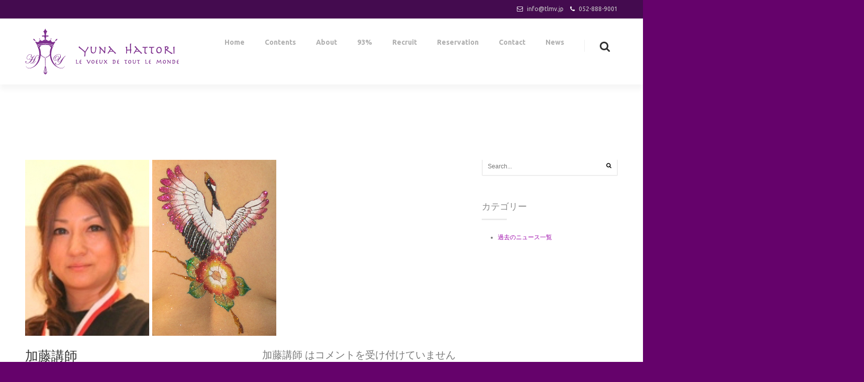

--- FILE ---
content_type: text/html; charset=UTF-8
request_url: http://www.tlmv.jp/contents/body-jewelry/%E5%8A%A0%E8%97%A4%E8%AC%9B%E5%B8%AB/
body_size: 8486
content:
<!DOCTYPE html>
<!--[if IE 7 ]><html class="ie7" lang="ja"><![endif]-->
<!--[if IE 8 ]><html class="ie8" lang="ja"><![endif]-->
<!--[if IE 9 ]><html class="ie9" lang="ja"><![endif]-->
<!--[if (gte IE 10)|!(IE)]><!--><html lang="ja"><!--<![endif]-->
<head>
	
    <!-- Basic Page Needs
 	================================================== -->
	<meta charset="UTF-8">

    
	<title>加藤講師  |  名古屋・錦・栄|まつ毛エクステ・ボディジュエリー|トゥール モンド</title>
	
	
    	    
    
    		
    <meta name="robots" content="i, i" />

	<!--[if IE]>
		<meta http-equiv="X-UA-Compatible" content="IE=9; IE=8; IE=EmulateIE8; IE=EDGE" />
		<script src="http://html5shim.googlecode.com/svn/trunk/html5.js"></script>
		<script language="javascript" type="text/javascript" src="http://www.tlmv.jp/wp/wp-content/themes/smartco/js/excanvas.min.js"></script>
	<![endif]-->

    	<!-- Mobile Specific Metas
    ================================================== -->
	<meta name="viewport" content="width=device-width, initial-scale=1.0, maximum-scale=1.0">
        
    
    
	<!-- Favicons
	================================================== -->
	
    	<link href="http://www.tlmv.jp/wp/wp-content/uploads/2015/09/favicon.png" rel="shortcut icon" /> 
	    
        
        
        
        

    <link href='//fonts.googleapis.com/css?family=Ubuntu:400,400italic,700,700italic%7CUbuntu:400,400italic,700,700italic%7CUbuntu:400,400italic,700,700italic%7CUbuntu:400,400italic,700,700italic%7CUbuntu:400,400italic,700,700italic%7CUbuntu:400,400italic,700,700italic%7CUbuntu:400,400italic,700,700italic%7CUbuntu:400,400italic,700,700italic%7C' rel='stylesheet' type='text/css'>   
    <link rel="alternate" type="application/rss+xml" title="名古屋・錦・栄|まつ毛エクステ・ボディジュエリー|トゥール モンド &raquo; フィード" href="http://www.tlmv.jp/feed/" />
		<script type="text/javascript">
			window._wpemojiSettings = {"baseUrl":"https:\/\/s.w.org\/images\/core\/emoji\/72x72\/","ext":".png","source":{"concatemoji":"http:\/\/www.tlmv.jp\/wp\/wp-includes\/js\/wp-emoji-release.min.js?ver=4.4.33"}};
			!function(e,n,t){var a;function i(e){var t=n.createElement("canvas"),a=t.getContext&&t.getContext("2d"),i=String.fromCharCode;return!(!a||!a.fillText)&&(a.textBaseline="top",a.font="600 32px Arial","flag"===e?(a.fillText(i(55356,56806,55356,56826),0,0),3e3<t.toDataURL().length):"diversity"===e?(a.fillText(i(55356,57221),0,0),t=a.getImageData(16,16,1,1).data,a.fillText(i(55356,57221,55356,57343),0,0),(t=a.getImageData(16,16,1,1).data)[0],t[1],t[2],t[3],!0):("simple"===e?a.fillText(i(55357,56835),0,0):a.fillText(i(55356,57135),0,0),0!==a.getImageData(16,16,1,1).data[0]))}function o(e){var t=n.createElement("script");t.src=e,t.type="text/javascript",n.getElementsByTagName("head")[0].appendChild(t)}t.supports={simple:i("simple"),flag:i("flag"),unicode8:i("unicode8"),diversity:i("diversity")},t.DOMReady=!1,t.readyCallback=function(){t.DOMReady=!0},t.supports.simple&&t.supports.flag&&t.supports.unicode8&&t.supports.diversity||(a=function(){t.readyCallback()},n.addEventListener?(n.addEventListener("DOMContentLoaded",a,!1),e.addEventListener("load",a,!1)):(e.attachEvent("onload",a),n.attachEvent("onreadystatechange",function(){"complete"===n.readyState&&t.readyCallback()})),(a=t.source||{}).concatemoji?o(a.concatemoji):a.wpemoji&&a.twemoji&&(o(a.twemoji),o(a.wpemoji)))}(window,document,window._wpemojiSettings);
		</script>
		<style type="text/css">
img.wp-smiley,
img.emoji {
	display: inline !important;
	border: none !important;
	box-shadow: none !important;
	height: 1em !important;
	width: 1em !important;
	margin: 0 .07em !important;
	vertical-align: -0.1em !important;
	background: none !important;
	padding: 0 !important;
}
</style>
<link rel='stylesheet' id='stylesheet-css'  href='http://www.tlmv.jp/wp/wp-content/themes/tlmv/style.css?ver=1.2' type='text/css' media='all' />
<link rel='stylesheet' id='fontawesome-css'  href='http://www.tlmv.jp/wp/wp-content/themes/smartco/css/font-awesome/css/font-awesome.min.css?ver=1.0' type='text/css' media='all' />
<link rel='stylesheet' id='animate-css'  href='http://www.tlmv.jp/wp/wp-content/themes/smartco/css/animate.min.css?ver=1.0' type='text/css' media='all' />
<link rel='stylesheet' id='responsive-css'  href='http://www.tlmv.jp/wp/wp-content/themes/smartco/css/responsive.css?ver=1.0' type='text/css' media='all' />
<link rel='stylesheet' id='contact-form-7-css'  href='http://www.tlmv.jp/wp/wp-content/plugins/contact-form-7/includes/css/styles.css?ver=4.4.2' type='text/css' media='all' />
<link rel='stylesheet' id='rs-plugin-settings-css'  href='http://www.tlmv.jp/wp/wp-content/plugins/revslider/public/assets/css/settings.css?ver=5.0.5' type='text/css' media='all' />
<style id='rs-plugin-settings-inline-css' type='text/css'>
.tp-caption a{color:#ff7302;text-shadow:none;-webkit-transition:all 0.2s ease-out;-moz-transition:all 0.2s ease-out;-o-transition:all 0.2s ease-out;-ms-transition:all 0.2s ease-out}.tp-caption a:hover{color:#ffa902}
</style>
<link rel='stylesheet' id='wc-shortcodes-style-css'  href='http://www.tlmv.jp/wp/wp-content/plugins/wc-shortcodes/includes/css/style.css?ver=1.90' type='text/css' media='all' />
<link rel='stylesheet' id='wordpresscanvas-font-awesome-css'  href='http://www.tlmv.jp/wp/wp-content/plugins/wc-shortcodes/includes/css/font-awesome.min.css?ver=4.6.3' type='text/css' media='all' />
<script type='text/javascript' src='http://www.tlmv.jp/wp/wp-includes/js/jquery/jquery.js?ver=1.11.3'></script>
<script type='text/javascript' src='http://www.tlmv.jp/wp/wp-includes/js/jquery/jquery-migrate.min.js?ver=1.2.1'></script>
<script type='text/javascript' src='http://www.tlmv.jp/wp/wp-content/plugins/revslider/public/assets/js/jquery.themepunch.tools.min.js?ver=5.0.5'></script>
<script type='text/javascript' src='http://www.tlmv.jp/wp/wp-content/plugins/revslider/public/assets/js/jquery.themepunch.revolution.min.js?ver=5.0.5'></script>
<script type='text/javascript' src='http://www.tlmv.jp/wp/wp-content/themes/smartco/js/smart.min.js?ver=1.0'></script>
<script type='text/javascript' src='http://www.tlmv.jp/wp/wp-content/themes/smartco/js/jquery.prettyPhoto.js?ver=4.4.33'></script>
<script type='text/javascript' src='http://www.tlmv.jp/wp/wp-content/themes/smartco/js/owl.carousel.min.js?ver=4.4.33'></script>
<script type='text/javascript' src='http://www.tlmv.jp/wp/wp-content/themes/smartco/js/custom.js?ver=4.4.33'></script>
<link rel='https://api.w.org/' href='http://www.tlmv.jp/wp-json/' />
<link rel="EditURI" type="application/rsd+xml" title="RSD" href="http://www.tlmv.jp/wp/xmlrpc.php?rsd" />
<link rel="wlwmanifest" type="application/wlwmanifest+xml" href="http://www.tlmv.jp/wp/wp-includes/wlwmanifest.xml" /> 
<meta name="generator" content="WordPress 4.4.33" />
<link rel='shortlink' href='http://www.tlmv.jp/?p=6861' />
<link rel="alternate" type="application/json+oembed" href="http://www.tlmv.jp/wp-json/oembed/1.0/embed?url=http%3A%2F%2Fwww.tlmv.jp%2Fcontents%2Fbody-jewelry%2F%25e5%258a%25a0%25e8%2597%25a4%25e8%25ac%259b%25e5%25b8%25ab%2F" />
<link rel="alternate" type="text/xml+oembed" href="http://www.tlmv.jp/wp-json/oembed/1.0/embed?url=http%3A%2F%2Fwww.tlmv.jp%2Fcontents%2Fbody-jewelry%2F%25e5%258a%25a0%25e8%2597%25a4%25e8%25ac%259b%25e5%25b8%25ab%2F&#038;format=xml" />
<meta name="generator" content="Powered by Visual Composer - drag and drop page builder for WordPress."/>
<!--[if lte IE 9]><link rel="stylesheet" type="text/css" href="http://www.tlmv.jp/wp/wp-content/plugins/js_composer/assets/css/vc_lte_ie9.css" media="screen"><![endif]--><!--[if IE  8]><link rel="stylesheet" type="text/css" href="http://www.tlmv.jp/wp/wp-content/plugins/js_composer/assets/css/vc-ie8.css" media="screen"><![endif]--><meta name="generator" content="Powered by Slider Revolution 5.0.5 - responsive, Mobile-Friendly Slider Plugin for WordPress with comfortable drag and drop interface." />

<!-- Custom CSS Codes
========================================================= -->
	
<style type="text/css" media="all">


		
	body{ font-family: Ubuntu, Helvetica, Arial, sans-serif;
		  font-size: 12px;
		  font-weight: normal;
		  color: #7A7A7A;
		  
		  background-color:#65026b !important; 
		
	}
	
			
	
	::selection{
		background:#77018c !important
	}
	::-moz-selection{
		background:#77018c !important
	}
	h1{ font-family: Ubuntu, Arial, Helvetica, sans-serif; font-size: 32px; font-weight: normal; color: #333333; }        
	h2{ font-family: Ubuntu, Arial, Helvetica, sans-serif; font-size: 26px; font-weight: bold; color: #333333; }
	h3{ font-family: Ubuntu, Arial, Helvetica, sans-serif; font-size: 20px; font-weight: normal; color: #333333; }
	h4{ font-family: Ubuntu, Arial, Helvetica, sans-serif; font-size: 18px; font-weight: normal; color: #333333; }
	h5,.testimonial-s strong{ font-family: Ubuntu, Arial, Helvetica, sans-serif; font-size: 14px; font-weight: bold; color: #333333; }
	h6{ font-family: Ubuntu, Arial, Helvetica, sans-serif; font-size: 12px; font-weight: bold; color: #333333; }

	h1 a, h2 a, h3 a, h4 a, h5 a, h6 a, h1 a:visited, h2 a:visited, h3 a:visited, h4 a:visited, h5 a:visited, h6 a:visited  { font-weight: inherit; color: inherit; }

	a{ color: #9d0aaa; }
	a:hover, a:focus{ color: #760091; }
	footer a:hover, footer a:focus{ color: #e8e8e8; }
	
	.sf-menu a{ font-size: 14px;color: #afafaf;font-family: Ubuntu, Arial, Helvetica, sans-serif;font-weight: bold;}
	.sf-menu li a:hover, .sf-menu > li:hover > a,.sf-menu > li > a:hover, li.current-menu-item > a, .sf-menu ul li:hover > a, .sf-menu a.current-menu-item i, .sf-menu a:hover i{ color: #7a0061;}
		.head{color:#0a0a0a;background-color:#FFFFFF;}
	.head.sticky{background-color:#FFFFFF}
	
	.thead .info_bar,.thead .info_bar a{color:#CCCCCC}
	.thead .info_bar i{color:#FFFFFF}
	.social a{color:#FFFFFF}
	.search_icon i{color:#333333}
	.T20_x,.T20_x:before, .T20_x:after{background-color:#333333}
	
	.process_box:hover span,
	.services_b:hover span.bar,
	figure.effect-bubba .hover_icons a:hover,
	.splitter ul li.current a, .filter_masonry ul li.current a,
	.pagination-tt ul li a:hover, 
	.pagination-tt ul li.current span{
		background-color:#77018c !important
	}
	
	.tipsy-n .tipsy-arrow,.tipsy-e .tipsy-arrow,.tipsy-w .tipsy-arrow {border-bottom-color:#77018c !important}
	.tipsy-s .tipsy-arrow{border-top-color:#77018c !important}
	
	.thead{background-color:#440b4f !important;}
	
	
		
	.sf-menu li ul{background-color:#191919 !important; }
	.sf-menu li li a{color:#9b9b9b !important}
	.sf-menu i{color:#440b4f !important}

	.hasScrolled .logo{margin:18px 0px 0px;width:170px}
	
	.logo{
		width:220;
		margin-top:20px;
		margin-bottom:20px		}
	
	.blog_post .post_title:after, .title_line:after{background-color:#ebebeb}
	
	.widget li a:before,
	.tags a:before, .widget_tag_cloud a:before, .widget_smartco_tags a:before, .wp-tag-cloud li a:before, .tagcloud a:before,
	.countdown li span,
	.accordion-head p:hover,.toggle-head a:hover,.wpb_toggle_title a:hover,.ui-accordion-header a:hover,
	.detailes h5 a,.owl-prev:hover i,.owl-next:hover i,.dark .Bhead .table-badge,
	.services:hover i.main,.services_b:hover i.main,
	.splitter.st4 ul li.current a, .filter_masonry.st4 ul li.current a,
	.splitter.st5 ul li.current a, .filter_masonry.st5 ul li.current a,
	.splitter.st6 ul li.current a, .filter_masonry.st6 ul li.current a,
	.splitter.st7 ul li.current a, .filter_masonry.st7 ul li.current a{
		color: #77018c !important
	}


	.widget_product_search input[type="text"]:focus,
	.woocommerce table.cart td.actions .coupon .input-text:focus,
	.pagination-tt ul li a:hover,
	.tags a:hover,.tagcloud a:hover,
	ul.cart_list li img:hover,ul.product_list_widget li img:hover,
	.splitter.st5 ul li.current a, .filter_masonry.st5 ul li.current a,
	.splitter.st6 ul li.current a, .filter_masonry.st6 ul li.current a,
	.splitter.st7 ul li.current a, .filter_masonry.st7 ul li.current a{
		border-color:#77018c !important
	}

	.pagination-tt ul li span,.services:hover h3{border-color:#77018c !important}

	i{color:#000000;}
	#toTop:hover i,footer i,.close_shop i,.close_search i,#popup .search_place i{color:#FFFFFF;}
	
	.social.with_color i{color:#FFF !important;}

	.btn.tbutton5.default,.btn.tbutton6.default,.btn.tbutton7.default,.btn.tbutton8.default,.filterable.st4 ul.filter li.current,.projectslider .flex-direction-nav a:hover{background-color:#860aaf;}
	.btn.tbutton1.default,.btn.tbutton2.default,.btn.tbutton3.default,.btn.tbutton4.default,.filterable.st6 ul.filter li.current a,.filterable.st7 ul.filter li.current a,.projectslider .flex-direction-nav a:hover {border-color:#860aaf;color:#860aaf;}
	

	footer {
		color:#f2f2f2;
		}
	footer a{color:#c9c9c9}
	footer a:hover{color:#e8e8e8}
	footer .sub_footer .copyright{color:#ffffff}
	footer .sub_footer .copyright a{color:#afafaf !important;}
	footer .sub_footer .copyright a:hover{color:#e8e8e8 !important;}
	footer i{color:#727272}
	footer .widget > h4:after{background-color:#440b4f}
	footer .widget > h4{color:#440b4f}
	#menu-footer-menu li a{color:#cccccc}
	#menu-footer-menu li a:hover{color:#e8e8e8}
	
	footer{background-color:#f2f2f2 !important;}
	footer{
		background-color:#f2f2f2 !important;
			}
	.sub_footer{background-color:#440b4f !important;}
	
	.breadcrumbs{
		background-color:#ffffff;
		padding:30px 0px;
		}
		.page-title{color:#ffffff;}
	.breadcrumbIn span,.breadcrumbIn ul,.breadcrumbIn ul li,.breadcrumbIn ul li a{color:#b2b2b2;}
	
	
	

	
	 
	

	
		
	.tparrows{

	   background:none !important;
	   background-color:transparent !important;
	   border:none;
	   opacity:.6;
	   -webkit-transition: all 0.3s ease;
		transition: all 0.3s ease;
	   }
	.tparrows:before {
	   text-align:center;
	   font-family:Fontawesome !important;
	   line-height:40px;
	   font-size:60px !important;
	   color:#860aaf !important;
	   border-radius:0;
	   background:none !important;
	   background-color:transparent !important;
	   border:none;
	   opacity:.6;
	   -webkit-transition: all 0.3s ease;
		transition: all 0.3s ease;
	   }
	 .hebe.tparrows:before {font-size:50px !important;}
	.tp-leftarrow:before {content: "\f104" !important;}
	.tp-rightarrow:before	 {content: "\f105" !important;}
	.tp-rightarrow:hover:before,.tp-leftarrow:hover:before{opacity:1;font-size:70px}
	.tp-bullets{background:none !important;}
	.rev_slider_wrapper .tp-bullets .tp-bullet{
		background:#aaa;
		width:10px !important;
		height:10px !important;
		margin:0 10px !important;
		border:none;
		border-radius:50%;
		opacity:.4;
		-webkit-transition: all 0.3s ease;
		transition: all 0.3s ease;
		}
	.rev_slider_wrapper .tp-bullets .tp-bullet:hover{transform:scale(1.2);opacity:1;}
	.rev_slider_wrapper .tp-bullets .tp-bullet.selected{opacity:1;background-color:#860aaf !important;}
	
		
	
	
		
	
			.boxed-margin .thead {border-radius: 5px 5px 0 0;}
		footer, footer .sub_footer{border-radius: 0 0 5px 5px;}
		
	</style>

	

	<style>.page-id-894 .breadcrumbs{padding:50px 0}

.page-id-2944 .head{background:rgba(255,255,255,.4)}
.page-id-2944 .head.hasScrolled{background:rgba(255,255,255,.9)}
.page-id-2944 .thead{background:rgba(0,0,0,.5) !important}

img {
   height: auto;
}
a:hover img {
   opacity: 0.5;
  -moz-opacity: 0.5;
   filter: alpha(opacity=50);
}</style>	
	


<noscript><style> .wpb_animate_when_almost_visible { opacity: 1; }</style></noscript>
    
</head>

    
<body class="attachment single single-attachment postid-6861 attachmentid-6861 attachment-jpeg wc-shortcodes-font-awesome-enabled wpb-js-composer js-comp-ver-4.7 vc_responsive">
	
		<div id="layout" class="full">    
		
    

<header class="header_v2 ">
			
	<div class="thead">
        <div class="row clearfix">

                            <div class="social">			
                    

		
    
    
        
        
     
      
        
     
    

     
    
    
     
    
     
    
    
     
    
    
     
    
    
     
    
    
     
    
    
     
    
    
     
    
     

    
     
    
    
     
    
    
     
    
                </div><!-- end social -->         
             			 
			                 <div class="info_bar">
                    <i class="fa fa-envelope-o"></i> <a href="mailto:info@tlmv.jp">info@tlmv.jp</a> <i class="fa fa-phone"></i> 052-888-9001                </div><!-- end info -->
                         
        </div><!--/row-->
    </div><!--/thead-->
          
    
    <div class="head my_sticky ">
        <div class="row clearfix">
            
            <div class="logo">
                <a href="http://www.tlmv.jp"><img src="http://www.tlmv.jp/wp/wp-content/uploads/2015/08/logo3.png" alt="名古屋・錦・栄|まつ毛エクステ・ボディジュエリー|トゥール モンド" /></a>
            </div><!-- end logo -->
            
            <div class="search_fit_cart">
                        
            <div class="search_icon"><i class="fa fa-search"></i></div><!-- /search icon-->

            <!-- search popup-->
            <div class="search">
                <div id="popup">
                    <div class="search_place">
                        <div class="s_form">
                            <form id="search" action="http://www.tlmv.jp" class="searchform" method="get">
                                <input id="inputhead" name="s" type="text" placeholder="Search...">
                                <button type="submit"><i class="fa fa-search"></i></button>
                            </form><!-- /form -->
                        </div><!-- /form -->
                    </div><!-- /search place -->

                    <div class="close_search"><i class="fa fa-remove"></i></div>
                </div><!-- /popup -->
                <div id="SearchBackgroundPopup"></div>
            </div>
            
            <!-- /search popup-->
            
            
			
            </div><!-- /search_fit_cart-->

            <nav id="mobile_m" class="main"><ul id="menu-main-menu" class="sf-menu"><li id="menu-item-4967" class="menu-item menu-item-type-post_type menu-item-object-page"><a href="http://www.tlmv.jp/">Home<span class="subtitle"></span></a></li>
<li id="menu-item-4970" class="menu-item menu-item-type-custom menu-item-object-custom menu-item-home"><a href="http://www.tlmv.jp/#contents">Contents<span class="subtitle"></span></a></li>
<li id="menu-item-4972" class="menu-item menu-item-type-custom menu-item-object-custom menu-item-home"><a href="http://www.tlmv.jp/#about">About<span class="subtitle"></span></a></li>
<li id="menu-item-4971" class="menu-item menu-item-type-custom menu-item-object-custom menu-item-home"><a href="http://www.tlmv.jp/#93per">93%<span class="subtitle"></span></a></li>
<li id="menu-item-4973" class="menu-item menu-item-type-custom menu-item-object-custom menu-item-home"><a href="http://www.tlmv.jp/#recruit">Recruit<span class="subtitle"></span></a></li>
<li id="menu-item-4974" class="menu-item menu-item-type-custom menu-item-object-custom menu-item-home"><a href="http://www.tlmv.jp/#reservation">Reservation<span class="subtitle"></span></a></li>
<li id="menu-item-4966" class="menu-item menu-item-type-post_type menu-item-object-page"><a href="http://www.tlmv.jp/contact/">Contact<span class="subtitle"></span></a></li>
<li id="menu-item-4969" class="menu-item menu-item-type-custom menu-item-object-custom menu-item-home"><a href="http://www.tlmv.jp/#news">News<span class="subtitle"></span></a></li>
</ul></nav>            
            
            
        </div><!-- row -->
    </div><!-- headdown -->
</header><!-- end header -->            
            <div class="breadcrumbs ">
                <div class="row clearfix">
                    <h2 class="page-title">加藤講師</h2>
                </div><!-- row -->
            </div><!-- breadcrumb -->
                    
            
            		<div class="page-content">
			<div class="row clearfix">
            
  
                
				<div class="grid_9 alpha sidebar-right posts">
					

					
                    			
						<div id="post-6861" class="blog_post clearfix post-6861 attachment type-attachment status-inherit hentry" >
    
                <a href="http://www.tlmv.jp/contents/body-jewelry/%e5%8a%a0%e8%97%a4%e8%ac%9b%e5%b8%ab/">
            <img src="http://www.tlmv.jp/wp/wp-content/uploads/2015/09/deea35e923cbae935313196ddcac8ee6.jpg" alt="加藤講師"/>
        </a>
	    
    <div class="post_details">

    <a href="http://www.tlmv.jp/contents/body-jewelry/%e5%8a%a0%e8%97%a4%e8%ac%9b%e5%b8%ab/"><h3 class="post_title">加藤講師</h3></a>

    	            
            <div class="post_cm"><span><span class="screen-reader-text">加藤講師 は</span>コメントを受け付けていません</span></div>
			
            <div class="cats mb">
                <span> article by: <a href="http://www.tlmv.jp/author/tlmv/" title="ル ヴォーテ ド トゥール モンド の投稿" rel="author">ル ヴォーテ ド トゥール モンド</a></span>
                <span> at: <a href="http://www.tlmv.jp/2016/02/">21st 2月 2016</a> </span>
                <span> under:                	    </span>
            </div>

        
    
    <p class="attachment"><a href='http://www.tlmv.jp/wp/wp-content/uploads/2015/09/deea35e923cbae935313196ddcac8ee6.jpg'><img width="300" height="210" src="http://www.tlmv.jp/wp/wp-content/uploads/2015/09/deea35e923cbae935313196ddcac8ee6.jpg" class="attachment-medium size-medium" alt="加藤真紀子　講師" srcset="http://www.tlmv.jp/wp/wp-content/uploads/2015/09/deea35e923cbae935313196ddcac8ee6-420x294.jpg 420w, http://www.tlmv.jp/wp/wp-content/uploads/2015/09/deea35e923cbae935313196ddcac8ee6.jpg 500w" sizes="(max-width: 300px) 100vw, 300px" /></a></p>
    
</div>    
    
</div><!-- post -->

                
                                        
                
                   
                    
                    
                
                    
					
                    
                                         
                    
                    
                    										

                    
                    						
<div class="share-post mbs clearfix">
	
    <div class="clearfix">
        <h3 class="title_line"></h3>
    </div>
	
        
	    
        
        
        
        
        
</div><!-- close share post -->

<script type="text/javascript">	
	/* <![CDATA[ */
	
				
				
			/* ]]> */
	</script>
                                                    
                    
					                    	<div class="comments"></div>
                                        	

                    

				</div><!-- grid 9 posts -->
				
                
                
                                <!-- start sidebar -->
				<div class="grid_3 sidebar sidebar-right omega">
                    
					<div id="search-2" class="widget widget_search"><form action="http://www.tlmv.jp" id="searchwidget" method="get">
    <input name="s" type="text" value="" placeholder="Search...">
    <button type="submit"><i class="fa fa-search"></i></button>
</form></div><div id="categories-2" class="widget widget_categories"><h4>カテゴリー</h4>		<ul>
	<li class="cat-item cat-item-13"><a href="http://www.tlmv.jp/category/archive/" >過去のニュース一覧</a>
</li>
		</ul>
</div>	

				</div><!-- grid 3 Sidebar -->
				                 
                 
                 
			</div><!-- row -->


		</div><!-- end page content -->
        
  
<footer>
    <div class="row clearfix">
      <div id="smartco_portfolio-3" class="widget footer_widget widget_smartco_portfolio grid_3"><h4>Contents</h4>			<div class="recent recent-portfolio"><ul>
				                                	<li>
                    
                                            	
                        
                    	
                    
                    </li>
                                	<li>
                    
                                            	
                        
                    	
                    
                    </li>
                                	<li>
                    
                                                <div class="post-thumbnail">
                            
                            <a class="mini-thumb toptip" href="http://www.tlmv.jp/contents/he8/" title="Hyper Energy Eight" class="portfolio-pic">
								<img width="150" height="150" src="http://www.tlmv.jp/wp/wp-content/uploads/2019/04/ec2_c-150x150.png" class="attachment-thumbnail size-thumbnail wp-post-image" alt="ec2_c" />                            </a>

                        </div>
						                    	
                        
                    	
                    
                    </li>
                                	<li>
                    
                                                <div class="post-thumbnail">
                            
                            <a class="mini-thumb toptip" href="http://www.tlmv.jp/contents/eyelash/" title="Eyelash" class="portfolio-pic">
								<img width="150" height="150" src="http://www.tlmv.jp/wp/wp-content/uploads/2015/09/portfolio_eye-150x150.jpg" class="attachment-thumbnail size-thumbnail wp-post-image" alt="portfolio_eye" />                            </a>

                        </div>
						                    	
                        
                    	
                    
                    </li>
                                	<li>
                    
                                                <div class="post-thumbnail">
                            
                            <a class="mini-thumb toptip" href="http://www.tlmv.jp/contents/body-jewelry/" title="Body Jewelry" class="portfolio-pic">
								<img width="150" height="150" src="http://www.tlmv.jp/wp/wp-content/uploads/2015/09/portfolio_bodyjewelry_2-150x150.jpg" class="attachment-thumbnail size-thumbnail wp-post-image" alt="portfolio_bodyjewelry_2" />                            </a>

                        </div>
						                    	
                        
                    	
                    
                    </li>
                                	<li>
                    
                                                <div class="post-thumbnail">
                            
                            <a class="mini-thumb toptip" href="http://www.tlmv.jp/contents/nail/" title="Nail" class="portfolio-pic">
								<img width="150" height="150" src="http://www.tlmv.jp/wp/wp-content/uploads/2015/09/portfolio_nail-150x150.jpg" class="attachment-thumbnail size-thumbnail wp-post-image" alt="portfolio_nail" />                            </a>

                        </div>
						                    	
                        
                    	
                    
                    </li>
                                	<li>
                    
                                                <div class="post-thumbnail">
                            
                            <a class="mini-thumb toptip" href="http://www.tlmv.jp/contents/erb/" title="Erb / Spa" class="portfolio-pic">
								<img width="150" height="150" src="http://www.tlmv.jp/wp/wp-content/uploads/2015/09/portfolio_erb2-150x150.jpg" class="attachment-thumbnail size-thumbnail wp-post-image" alt="portfolio_erb2" />                            </a>

                        </div>
						                    	
                        
                    	
                    
                    </li>
                                	<li>
                    
                                                <div class="post-thumbnail">
                            
                            <a class="mini-thumb toptip" href="http://www.tlmv.jp/contents/miss-hanako/" title="Bio Peeling" class="portfolio-pic">
								<img width="150" height="150" src="http://www.tlmv.jp/wp/wp-content/uploads/2019/07/3490bfc3f851b092b0b08829fa40531c-150x150.jpg" class="attachment-thumbnail size-thumbnail wp-post-image" alt="10ブログ" />                            </a>

                        </div>
						                    	
                        
                    	
                    
                    </li>
                                	<li>
                    
                                                <div class="post-thumbnail">
                            
                            <a class="mini-thumb toptip" href="http://www.tlmv.jp/contents/yuna-hattori/" title="Yuna Hattori" class="portfolio-pic">
								<img width="150" height="150" src="http://www.tlmv.jp/wp/wp-content/uploads/2015/09/portfolio_yunahattori_02-150x150.jpg" class="attachment-thumbnail size-thumbnail wp-post-image" alt="portfolio_yunahattori_02" />                            </a>

                        </div>
						                    	
                        
                    	
                    
                    </li>
                			</ul></div>
            
            
	
			</div><div id="smartco_contact-2" class="widget footer_widget widget_smartco_contact grid_3"><h4>About</h4><div class="address">            	<p> 中区錦2丁目16番1号 アベニューフシミ1601ビル4階 </p>
			            	<div> <i class="fa fa-phone"  ></i>052-888-9001 </div>
			            	<div> <i class="fa fa-print"  ></i>052-888-9002 </div>
			            	<div><a href="mailto:info@tlmv.jp" target="_blank"><i class="fa fa-envelope-o"  ></i>info@tlmv.jp</a> </div>
			            	<div><a href="https://www.google.com/maps/embed?pb=!1m18!1m12!1m3!1d3261.4704179529394!2d136.9180527!3d35.169826099999995!2m3!1f0!2f0!3f0!3m2!1i1024!2i768!4f13.1!3m3!1m2!1s0x600370c34d4f4517%3A0x41d476904c102f78!2z44OI44Kl44O844Or44Oi44Oz44OJ!5e0!3m2!1sja!2sjp!4v1441280388050" target="_blank"><i class="fa fa-map-marker"  ></i>See Map</a> </div>
			</div></div><div id="text-4" class="widget footer_widget widget_text grid_3">			<div class="textwidget"></div>
		</div><div id="text-2" class="widget footer_widget widget_text grid_3"><h4>Here</h4>			<div class="textwidget"><iframe src="https://www.google.com/maps/embed?pb=!1m16!1m12!1m3!1d3261.4603035248883!2d136.89549471494013!3d35.17007826544268!2m3!1f0!2f0!3f0!3m2!1i1024!2i768!4f13.1!2m1!1z5Lit5Yy66YymMuS4geebrjE255WqMeWPtyDjgqLjg5njg4vjg6Xjg7zjg5Xjgrfjg58xNjAx44OT44OrNOmajg!5e0!3m2!1sja!2sjp!4v1596685062348!5m2!1sja!2sjp" width="100%" height="300" frameborder="0" style="border:0;" allowfullscreen="" aria-hidden="false" tabindex="0"></iframe></div>
		</div>    </div><!--/row-->
    
    <div class="sub_footer">
        <div class="row clearfix">
                            <span class="copyright">Copyright © 2011 - 2105 LE VOEUX DE TOUT LE MONDE</span>
				<div class="menu-main-menu-container"><ul id="menu-main-menu-1" class="foot-menu"><li id="menu-item-4967" class="menu-item menu-item-type-post_type menu-item-object-page menu-item-4967"><a href="http://www.tlmv.jp/">Home</a></li>
<li id="menu-item-4970" class="menu-item menu-item-type-custom menu-item-object-custom menu-item-home menu-item-4970"><a href="http://www.tlmv.jp/#contents">Contents</a></li>
<li id="menu-item-4972" class="menu-item menu-item-type-custom menu-item-object-custom menu-item-home menu-item-4972"><a href="http://www.tlmv.jp/#about">About</a></li>
<li id="menu-item-4971" class="menu-item menu-item-type-custom menu-item-object-custom menu-item-home menu-item-4971"><a href="http://www.tlmv.jp/#93per">93%</a></li>
<li id="menu-item-4973" class="menu-item menu-item-type-custom menu-item-object-custom menu-item-home menu-item-4973"><a href="http://www.tlmv.jp/#recruit">Recruit</a></li>
<li id="menu-item-4974" class="menu-item menu-item-type-custom menu-item-object-custom menu-item-home menu-item-4974"><a href="http://www.tlmv.jp/#reservation">Reservation</a></li>
<li id="menu-item-4966" class="menu-item menu-item-type-post_type menu-item-object-page menu-item-4966"><a href="http://www.tlmv.jp/contact/">Contact</a></li>
<li id="menu-item-4969" class="menu-item menu-item-type-custom menu-item-object-custom menu-item-home menu-item-4969"><a href="http://www.tlmv.jp/#news">News</a></li>
</ul></div>    
        </div><!--/row-->
    </div><!--/sub_footer-->
</footer>

<div id="toTop"><i class="fa fa-angle-up"></i></div><!--/totop icon-->

</div><!-- end layout -->


<script type='text/javascript' src='http://www.tlmv.jp/wp/wp-content/plugins/contact-form-7/includes/js/jquery.form.min.js?ver=3.51.0-2014.06.20'></script>
<script type='text/javascript'>
/* <![CDATA[ */
var _wpcf7 = {"loaderUrl":"http:\/\/www.tlmv.jp\/wp\/wp-content\/plugins\/contact-form-7\/images\/ajax-loader.gif","recaptchaEmpty":"\u3042\u306a\u305f\u304c\u30ed\u30dc\u30c3\u30c8\u3067\u306f\u306a\u3044\u3053\u3068\u3092\u8a3c\u660e\u3057\u3066\u304f\u3060\u3055\u3044\u3002","sending":"\u9001\u4fe1\u4e2d ..."};
/* ]]> */
</script>
<script type='text/javascript' src='http://www.tlmv.jp/wp/wp-content/plugins/contact-form-7/includes/js/scripts.js?ver=4.4.2'></script>
<script type='text/javascript' src='http://www.tlmv.jp/wp/wp-includes/js/masonry.min.js?ver=3.1.2'></script>
<script type='text/javascript' src='http://www.tlmv.jp/wp/wp-includes/js/jquery/jquery.masonry.min.js?ver=3.1.2'></script>
<script type='text/javascript'>
/* <![CDATA[ */
var WCShortcodes = {"ajaxurl":"http:\/\/www.tlmv.jp\/wp\/wp-admin\/admin-ajax.php"};
/* ]]> */
</script>
<script type='text/javascript' src='http://www.tlmv.jp/wp/wp-content/plugins/wc-shortcodes/includes/js/rsvp.js?ver=1.90'></script>
<script type='text/javascript' src='http://www.tlmv.jp/wp/wp-includes/js/wp-embed.min.js?ver=4.4.33'></script>

<script type="text/javascript">
function _lightbox(){
		var lbarray = {			
			
						animation_speed: 'fast',
						overlay_gallery: true,
			autoplay_slideshow: false,
						slideshow: 5000,
									theme: 'pp_default', 
									opacity: 0.8,
						show_title: false,
						allow_resize: true,
						counter_separator_label: ' of ',
						deeplinking: false,
			default_width: 900,
			default_height: 500
		};

		var slctr='a[data-gal^="lightbox"],a[href$=jpg], a[href$=JPG], a[href$=jpeg], a[href$=JPEG], a[href$=png], a[href$=gif], a[href$=bmp]:has(img), a[class^="prettyPhoto"]';
		//var slctr='a[data-gal^="photo"]';

		jQuery(slctr).prettyPhoto();
		
				var windowWidth = 	window.screen.width < window.outerWidth ?
                  			window.screen.width : window.outerWidth;
        var issmall = windowWidth < 500;
        
        if(issmall){
	      
        	jQuery(slctr).unbind('click.prettyphoto');
		}
        		
	}
	
	

    _lightbox();


</script>


</body>
</html>

--- FILE ---
content_type: text/css
request_url: http://www.tlmv.jp/page_data/he8.css
body_size: 1229
content:

/*margin調整*/
#he8 .mrgB10 { margin-bottom: 10px!important; }
#he8 .mrgB20 { margin-bottom: 20px!important; }
#he8 .mrgB30 { margin-bottom: 30px!important; }
#he8 .mrgB40 { margin-bottom: 40px!important; }
#he8 .mrgB50 { margin-bottom: 50px!important; }
#he8 .mrgB60 { margin-bottom: 60px!important; }
#he8 .mrgB70 { margin-bottom: 70px!important; }
#he8 .mrgB80 { margin-bottom: 80px!important; }

#he8 .sp { display: none; }


#he8 .heading3Title { color: #800080; font-size: 18pt; }

#he8.grid_9 { width: 98% }
#he8 .colWrap { display: flex; flex-direction: row; flex-wrap: wrap; justify-content: space-between; align-items: stretch; align-content: stretch; }
#he8 .colWrap::after { content:""; clear: both; display: block; }
#he8 .colLeft { width: calc(50% - 20px); }
#he8 .colLeft img { margin: 0 auto; }
#he8 .he8Subtitle { font-size: 20px; color: #867450; line-height: 1.5; text-indent: -120px; padding-left: 120px; }

#he8 .he8Notice {background-color: #867450; padding: 10px 8px 8px 10px; margin-right: 10px; color: #fff; font-size: 22px; }



#he8 .circle { position: relative; width: 88px; height: 88px; border: #7567AC 1px solid; border-radius: 50%; -moz-border-radius: 50%; -webkit-border-radius: 50%; -o-border-radius: 50%; -ms-border-radius: 50%; background-color: #fff; }
#he8 .circle span { position: absolute; top:40%; left: 35%; text-align: center; color: #7567AC; font-size: 25px; font-weight: 600; }

#he8 .colLeft2 { width: calc(10% - 20px); }
#he8 .colRight2 { width: calc(90% - 80px); padding-top: 22px; }
#he8 .colWrap2 { display: flex; flex-wrap: wrap; justify-content: space-between; }
#he8 .he8textUnderline { border-bottom:#867450 solid 1px; color:#867450; font-size: 20px; padding-bottom: 6px; margin-right: 30px; }

#he8 .subTitle { font-size: 16px; color: #800080; font-weight: 600; }
#he8 dt { float: left ; clear: left; margin-right: 0.5em ; width: 120px ; }
#he8 dd { float: left ; margin-left: 1em ; margin: 0; padding: 0 0 5px; }

#he8 .he8Button { width:320px; display: block; border-radius: 5px; background-color: #800080; color: #fff; text-align: center; vertical-align: middle; padding: 5px 0; }
#he8 table { width: 100%; margin: 0 auto; }
#he8 tr { border: solid 1px #ddd; }
#he8 th { padding-left: 20px; font-size: 16px; font-weight: 600; color: #867450; border: 0; }
#he8 td { border: 0; }
#he8 td.he8Price { font-size: 16px; color: #867450; text-align: right; padding-right: 20px; }
#he8 .l2::before {content:"世界初！"; background-color: #867450; padding: 10px 8px 8px 10px; margin-right: 10px; color: #fff; font-size: 22px; }
#he8 .l3::before {content:"目的&効果"; background-color: #867450; padding: 10px 8px 8px 10px; margin-right: 10px; color: #fff; font-size: 22px; }
#he8 .attention { display: none; }


/* 施工例 */
#he8 #sec06 {}
#he8 #sec06 .heading3Title {}
#he8 #sec06 ul { list-style-type: none; padding-left: 0;}
#he8 #sec06 ul li { margin-bottom: 90px; width: -webkit-calc(50% - 20px); width: calc(50% - 20px); }
#he8 #sec06 ul li .title { color: #867450; font-size: 20px; font-weight: bold; margin-bottom: 12px; }
#he8 #sec06 ul li .img {}
#he8 #sec06 ul li .img img { margin-left: auto; margin-right: auto;}
#he8 #sec06 ul li:last-child { width: 100%; margin-bottom: 0;}
#he8 #sec06 ul li:last-child .title { text-align: center; }

@media screen and (max-width:767px){
    #he8 .sp { display: block; }
    #he8 .he8textUnderline { margin-right: 0; }
    #he8 .colLeft, #he8 .colLeft2, #he8 .colRight2 { width: 100%; }
    #he8 .colRight2 { text-align: center; }
    #he8 .circle { margin: 0 auto; }
    #he8 #sec05 .colWrap img { margin: 0 auto; margin-bottom: 10px; }
    #he8 #sec05 .colWrap { margin: 0 auto; }
    #he8 #sec05 .colLeft { margin-bottom: 30px; text-align: center; } 
    #he8 #sec05 a { margin: 0 auto; }
    #he8 #sec05 .sp_mrgB50 { margin-bottom: 50px; }
    #he8 .l2::before, #he8 .l3::before { display: none; }
    #he8 .attention { display: inline-block; width: auto; background-color: #867450; padding: 10px 8px 8px 10px; margin-right: 10px; color: #fff; font-size: 22px; }
    
    /* 施工例 */
    #he8 #sec06 ul li { margin-bottom: 40px; width: 100%; }
    #he8 #sec06 ul li .title { text-align: center;}
    #he8 #sec06 ul li .img { width: 80%; margin-left: auto; margin-right: auto;}
}

--- FILE ---
content_type: application/x-javascript
request_url: http://www.tlmv.jp/wp/wp-content/themes/smartco/js/custom.js?ver=4.4.33
body_size: 7184
content:
jQuery(document).ready(function ($) {
	
	"use strict";

	var isMobile = /Android|webOS|iPhone|iPad|iPod|BlackBerry|IEMobile|Opera Mini/i.test(navigator.userAgent);

	jQuery.browser={};(function(){jQuery.browser.msie=false;
	jQuery.browser.version=0;if(navigator.userAgent.match(/MSIE ([0-9]+)\./)){
	jQuery.browser.msie=true;jQuery.browser.version=RegExp.$1;}})();

	// mMenu
	if ($("#mobile_m")[0]) {
		$('#mobile_m').before('<a class="mobile_menu" href="#mobile_m"><i class="T20_bar"> <i class="T20_x"></i> </i></a>');
		$('#mobile_m').mmenu({
			dragOpen: true,
			position: "right",
			zposition: "next"
		}, {
			clone  : true
		});
	}
	/*
	if ($("#minimal_nav")[0]) {
		$('.search_fit_cart').append('<a class="mobile_menu minimal_nav" href="#minimal_nav"><i class="T20_bar"> <i class="T20_x"></i> </i></a>');
		$('#minimal_nav').mmenu({
			position: "right",
			zposition: "next"
		}, {
			clone  : true
		});
	}*/

	// Superfish
	if ($(".sf-menu")[0]) {
		$('.sf-menu').superfish({
			delay: 200,
			animation: {
				opacity: 'show', height: 'none'
			},
			speed: 300
		});
	}
	if (isMobile == false) {
		$.stellar({
			horizontalScrolling: false,
			verticalOffset: 0
		});
	}
/*
	// Carousel
	if ($('[class^="fit_carousel_"]')[0]) {
		$('[class^="fit_carousel_"]').owlCarousel({
			slideSpeed : 600,
			paginationSpeed : 1000,
			items : 4,
			autoPlay: true,
			stopOnHover: true,
			autoHeight: false,
			navigationText:["<i class='t_angle-left'></i>","<i class='t_angle-right'></i>"],
			responsive: true,
			navigation: true,
			pagination: false,
			paginationNumbers: false
		});
	}*/
	/*if ($('[class^="portfolio_carousel_"]')[0]) {
		$('[class^="portfolio_carousel_"]').owlCarousel({
			slideSpeed : 600,
			paginationSpeed : 1000,
			items : 4,
			autoPlay: true,
			stopOnHover: true,
			autoHeight: false,
			responsive: true,
			navigation: false,
			pagination: true,
			paginationNumbers: false
		});
	}*/
	/*if ($('.related_carousel')[0]) {
		$('.related_carousel').owlCarousel({
			slideSpeed : 600,
			paginationSpeed : 1000,
			items : 3,
			autoPlay: true,
			stopOnHover: true,
			addClassActive : false,
			autoHeight: false,
			navigationText:["<i class='t_angle-left'></i>","<i class='t_angle-right'></i>"],
			responsive: true,
			navigation: true,
			pagination: false,
			paginationNumbers: false
		});
	}*/
	/*if ($('.logo_carousel')[0]) {
		$('.logo_carousel').owlCarousel({
			slideSpeed : 600,
			paginationSpeed : 1000,
			items : 6,
			autoPlay: true,
			stopOnHover: true,
			autoHeight: false,
			responsive: true,
			navigation: false,
			pagination: false,
			paginationNumbers: false
		});
	}*/
	if ($("[class^='slider_']")[0]) {
		$("[class^='slider_']").owlCarousel({
			slideSpeed : 500,
			paginationSpeed : 500,
			autoPlay: true,
			autoHeight: true,
			stopOnHover: true,
			singleItem:true,
			navigation : true,
			navigationText:['<i class="fa fa-angle-left"></i>','<i class="fa fa-angle-right"></i>'],
			rewindNav : true,
			scrollPerPage : false,
			pagination : false
		});
	}
	/*if ($("[class^='our_team_']")[0]) {
		$("[class^='our_team_']").owlCarousel({
			slideSpeed : 600,
			paginationSpeed : 1000,
			items : 3,
			autoPlay: true,
			stopOnHover: true,
			addClassActive : false,
			autoHeight: false,
			navigationText:["<i class='t_angle-left'></i>","<i class='t_angle-right'></i>"],
			responsive: true,
			navigation: true,
			pagination: false,
			paginationNumbers: false
		});
	}*/
	/*if ($(".book_store")[0]) {
		$(".book_store").owlCarousel({
			slideSpeed : 600,
			paginationSpeed : 1000,
			items : 4,
			autoPlay: true,
			stopOnHover: true,
			addClassActive : false,
			autoHeight: false,
			navigationText:["<i class='t_angle-left'></i>","<i class='t_angle-right'></i>"],
			responsive: true,
			navigation: true,
			pagination: false,
			paginationNumbers: false
		});
	}*/
	/*if ($("[class^='testimonial_slide_']")[0]) {
		$("[class^='testimonial_slide_']").owlCarousel({
			slideSpeed : 500,
			paginationSpeed : 500,
			autoPlay: true,
			autoHeight: true,
			stopOnHover: true,
			singleItem:true,
			navigation : false,
			rewindNav : true,
			scrollPerPage : false,
			pagination : true
		});
	}*/

	// knob
		/*if ($(".knob")[0]) {
			$(".knob").knob({
				change : function (value) {
					//console.log("change : " + value);
				},
				release : function (value) {
					//console.log(this.$.attr('value'));
					console.log("release : " + value);
				},
				cancel : function () {
					console.log("cancel : ", this);
				},
				draw : function () {
		
					// "tron" case
					if(this.$.data('skin') == 'tron') {
		
						var a = this.angle(this.cv)  // Angle
						, sa = this.startAngle          // Previous start angle
						, sat = this.startAngle         // Start angle
						, ea                            // Previous end angle
						, eat = sat + a                 // End angle
						, r = 1;
		
						this.g.lineWidth = this.lineWidth;
		
						this.o.cursor
						&& (sat = eat - 0.3)
						&& (eat = eat + 0.3);
		
						if (this.o.displayPrevious) {
							ea = this.startAngle + this.angle(this.v);
							this.o.cursor
							&& (sa = ea - 0.3)
							&& (ea = ea + 0.3);
							this.g.beginPath();
							this.g.strokeStyle = this.pColor;
							this.g.arc(this.xy, this.xy, this.radius - this.lineWidth, sa, ea, false);
							this.g.stroke();
						}
		
						this.g.beginPath();
						this.g.strokeStyle = r ? this.o.fgColor : this.fgColor ;
						this.g.arc(this.xy, this.xy, this.radius - this.lineWidth, sat, eat, false);
						this.g.stroke();
						
						this.g.lineWidth = 2;
						this.g.beginPath();
						this.g.strokeStyle = this.o.fgColor;
						this.g.arc( this.xy, this.xy, this.radius - this.lineWidth + 1 + this.lineWidth * 2 / 3, 0, 2 * Math.PI, false);
						this.g.stroke();
						
						return false;
					}
				}
			});
			if (isMobile == false) {
				$('.knob').waypoint(function() {
					var $this = $(this);
					var myVal = $this.attr("rel");
					$this.knob();
					$({value: 0}).animate({
						value: myVal
					}, {
						duration: 4000,
						easing: 'easeInOutExpo',
						step: function () {
							$this.val(Math.ceil(this.value)).trigger('change');
						}
					});
				}, {
					triggerOnce: true,
					offset: 'bottom-in-view'
				});
			} else {
				var $this = $('.knob');
				var myVal = $this.attr("rel");
				$this.knob();
				$({value: 0}).animate({
					value: myVal
				}, {
					duration: 4000,
					easing: 'easeInOutExpo',
					step: function () {
						$this.val(Math.ceil(this.value)).trigger('change');
					}
				});
			}
		}*/

	// Viewport
	/*if (isMobile == false) {
		if($(window).width() > 768) {
			$('.animated').viewportChecker();
			//$('.animated').css('visibility', 'hidden');
			$('.animated').css('opacity', '0');
			$(".animated").each(function() {
				var $this = $(this);
				var delay = ($this.attr("data-delay") ? $this.attr("data-delay") : 1);
				if(delay > 1) $this.css("animation-delay", delay + "ms");
				if(delay > 1) $this.css("-webkit-animation-delay", delay + "ms");
			});
			
		}
	}*/

	// Masonry
	/*if ($(".msnry")[0]) {
		var 
			speed = 800,
			$wall = $('.msnry'),
			$posts = $wall.find('li')
		;

		$wall.imagesLoaded( function(){
			$wall.masonry({
				columnWidth: 1,
				itemSelector: 'li:not(.invis)',
				isAnimated: true,
				animate: true,
				animationOptions: {
					duration: speed,
					queue: false
				}
			});
		});

		$('.splitter li').click(function(){
			//var filterClass = '.' + $(this).attr('class');
			//$('.splitter li.current').removeClass('current');
			//$(this).addClass('current');

			//$posts.not( filterClass ).not('.invis').toggleClass('invis');
			//$posts.filter( filterClass +'.invis' ).toggleClass('invis');

			$wall.imagesLoaded( function(){
				$wall.masonry();
			});
	
			return false;
		});
	}*/


	$('.filter_masonry li ul li a').click(function(){
			var filterClass = '.' + $(this).parent().attr('class');
			$('.filter_masonry li.current').removeClass('current');
			$(this).parent().addClass('current');
			$('.folio_grid li').not( filterClass ).not('.invis').toggleClass('invis');
			$('.folio_grid li').filter( filterClass +'.invis' ).toggleClass('invis');
	
			return false;
		});
		
	// Counter
	/*$('.count').each(function () {
		var $this = $(this);
		jQuery({ Counter: 0 }).animate({ Counter: $this.text() }, {
			duration: 2000,
			easing: 'swing',
			step: function () {
				$this.text(Math.ceil(this.Counter));
			}
		});
	});*/

	// Search and Shop popup
	var popupStatus = 0, popupStatus_shop = 0;
	$(".search_icon").click(function() {
		var windowWidth = document.documentElement.clientWidth;
		var windowHeight = document.documentElement.clientHeight;
		var popupHeight = $("#popup").height();
		var popupWidth = $("#popup").width();
		$("#popup").css({
			"top": windowHeight / 2 - popupHeight / 2,
			"left": windowWidth / 2 - popupWidth / 2
		});
		// Aligning bg
		$("#SearchBackgroundPopup").css({"height": windowHeight});
		if (popupStatus == 0) {
			$("#SearchBackgroundPopup").fadeIn(400);
			$("#popup").fadeIn(400);
			popupStatus = 1;
		}
		$('#inputhead').select();
	});
	$(".close_search").click(function() {
		$("#SearchBackgroundPopup").fadeOut();
		$("#popup").fadeOut();
		popupStatus = 0;
	});
	$('#popup, .search_icon').click(function(e) {
		e.stopPropagation();
	});
	
	
	
	/*$(".close_search, .close_shop").click(function() {
		$("#SearchBackgroundPopup").fadeOut();
		$("#popup").fadeOut();
		popupStatus = 0;
		$("#SearchBackgroundPopup_shop").fadeOut();
		$("#popup_shop").fadeOut();
		popupStatus_shop = 0;
	});
	$('#popup, .search_icon, #popup_shop, .shop_icon').click(function(e) {
		e.stopPropagation();
	});*/
	/*$('body').on('click', '.shop_icon', function () {
		var windowWidth_shop = document.documentElement.clientWidth;
		var windowHeight_shop = document.documentElement.clientHeight;
		var popupHeight_shop = $("#popup_shop").height();
		var popupWidth_shop = $("#popup_shop").width();
		$("#popup_shop").css({
			"top": windowHeight_shop / 2 - popupHeight_shop / 2,
			"left": windowWidth_shop / 2 - popupWidth_shop / 2
		});
		$("#SearchBackgroundPopup_shop").css({"height": windowHeight_shop});
		if (popupStatus_shop == 0) {
			$("#SearchBackgroundPopup_shop").fadeIn(400);
			$("#popup_shop").fadeIn(400);
			popupStatus_shop = 1;
		}
	});*/

	// Tabs
	var tabs = jQuery('ul.tabs');
	tabs.each(function (i) {
		// get tabs
		var tab = jQuery(this).find('> li > a');
		tab.click(function (e) {
			// get tab's location
			var contentLocation = jQuery(this).attr('href');
			// Let go if not a hashed one
			if (contentLocation.charAt(0) === "#") {
				e.preventDefault();
				// add class active
				tab.removeClass('active');
				jQuery(this).addClass('active');
				// show tab content & add active class
				jQuery(contentLocation).fadeIn(500).addClass('active').siblings().hide().removeClass('active');
			}
		});
	});
	// Accordion
	jQuery("ul.tt-accordion li").each(function () {
		if (jQuery(this).index() > 0) {
			jQuery(this).children(".accordion-content").css('display', 'none');
		} else {
				jQuery(this).addClass('active').find(".accordion-head-sign").append("<i class='fa fa-angle-up'></i>");
				jQuery(this).siblings("li").find(".accordion-head-sign").append("<i class='fa fa-angle-down'></i>");
		}
		jQuery(this).children(".accordion-head").bind("click", function () {
			jQuery(this).parent().addClass(function () {
				if (jQuery(this).hasClass("active")) {
					return;
				} {
					return "active";
				}
			});

			jQuery(this).siblings(".accordion-content").slideDown();
			jQuery(this).parent().find(".accordion-head-sign i").addClass("fa-angle-up").removeClass("fa-angle-down");
			jQuery(this).parent().siblings("li").children(".accordion-content").slideUp();
			jQuery(this).parent().siblings("li").removeClass("active");
			jQuery(this).parent().siblings("li").find(".accordion-head-sign i").removeClass("fa-angle-up").addClass("fa-angle-down");

		});
	});
	// Toggle
	jQuery("ul.tt-toggle li").each(function () {
		jQuery(this).children(".toggle-content:not(.open)").css('display', 'none');
		jQuery(this).find(".toggle-head-sign").html("<i class='fa fa-angle-down'></i>");
		jQuery(this).children(".toggle-head").bind("click", function () {
			if (jQuery(this).parent().hasClass("active")) {
				jQuery(this).parent().removeClass("active");
			} else {
				jQuery(this).parent().addClass("active");
			}
			jQuery(this).find(".toggle-head-sign").html(function () {
				if (jQuery(this).parent().parent().hasClass("active")) {
					return "<i class='fa fa-angle-up'></i>";
				} else {
					return "<i class='fa fa-angle-down'></i>";
				}
			});
			jQuery(this).siblings(".toggle-content").slideToggle();
		});
	});
	jQuery("ul.tt-toggle").find(".toggle-content.active").siblings(".toggle-head").trigger('click');

	// ToTop
	jQuery('#toTop').click(function () {
		jQuery('body,html').animate({
			scrollTop: 0
		}, 1000);
	});
	jQuery("#toTop").addClass("hidett");
	jQuery(window).scroll(function () {
		if (jQuery(this).scrollTop() < 400) {
			jQuery("#toTop").addClass("hidett").removeClass("showtt");
		} else {
			jQuery("#toTop").removeClass("hidett").addClass("showtt");
		}
	});

	// Notification
	$(".notification-close").click(function () {
		$(this).parent().slideUp("slow");
		return false;
	});

	// prettyPhoto
	/*if ($("a[data-gal^='lightbox']")[0]) {
		$("a[data-gal^='lightbox']").prettyPhoto();
	}*/

	// Ajax Contact
	/*if ($("#contactForm")[0]) {
		$('#contactForm').submit(function () {
			$('#contactForm .error').remove();
			$('#contactForm .requiredField').removeClass('fielderror');
			$('#contactForm .requiredField').addClass('fieldtrue');
			$('#contactForm span strong').remove();
			var hasError = false;
			$('#contactForm .requiredField').each(function () {
				if (jQuery.trim($(this).val()) === '') {
					var labelText = $(this).prev('label').text();
					$(this).addClass('fielderror').select();
					$('#contactForm span').html('<strong>*Please fill out all fields.</strong>');
					hasError = true;
				} else if ($(this).hasClass('email')) {
					var emailReg = /^([\w-\.]+@([\w-]+\.)+[\w-]{2,4})?$/;
					if (!emailReg.test(jQuery.trim($(this).val()))) {
						var labelText = $(this).prev('label').text();
						$(this).addClass('fielderror').select();
						$('#contactForm span').html('<strong>Is incorrect your email</strong>');
						hasError = true;
					}
				}
			});
			if (!hasError) {
				$('#contactForm').slideDown('normal', function () {
					$("#contactForm #sendMessage").addClass('load-color');
					$("#contactForm #sendMessage").attr("disabled", "disabled").addClass("btn-success").val('Sending message. Please wait...');
				});
				var formInput = $(this).serialize();
				$.post($(this).attr('action'), formInput, function (data) {
					$('#contactForm').slideUp("normal", function () {
						$(this).before('<div class="notification-box notification-box-success"><p><i class="icon-ok"></i>Thanks!</strong> Your email was successfully sent. We check Our email all the time.</p></div>');
					});
				});
			}
			return false;
		});
	}
	if ($("#contactForm-widget")[0]) {
		$('#contactForm-widget').submit(function () {
			$('#contactForm-widget .error').remove();
			$('#contactForm-widget .requiredField').removeClass('fielderror');
			$('#contactForm-widget .requiredField').addClass('fieldtrue');
			$('#contactForm-widget span strong').remove();
			var hasError = false;
			$('#contactForm-widget .requiredField').each(function () {
				if (jQuery.trim($(this).val()) === '') {
					var labelText = $(this).prev('label').text();
					$(this).addClass('fielderror').select();
					$('#contactForm-widget span').html('<strong>*Please fill out all fields.</strong>');
					hasError = true;
				} else if ($(this).hasClass('email')) {
					var emailReg = /^([\w-\.]+@([\w-]+\.)+[\w-]{2,4})?$/;
					if (!emailReg.test(jQuery.trim($(this).val()))) {
						var labelText = $(this).prev('label').text();
						$(this).addClass('fielderror').select();
						$('#contactForm-widget span').html('<strong>Is incorrect your email</strong>');
						hasError = true;
					}
				}
			});
			if (!hasError) {
				$('#contactForm-widget').slideDown('normal', function () {
					$("#contactForm-widget #sendMessage").addClass('load-color');
					$("#contactForm-widget #sendMessage").attr("disabled", "disabled").val('Sending message. Please wait...');
					$('#contactForm-widget span').html('<i class="icon-spinner icon-spin"></i>');
				});
				var formInput = $(this).serialize();
				$.post($(this).attr('action'), formInput, function (data) {
					$('#contactForm-widget').slideUp("normal", function () {
						$(this).before('<div class="notification-box notification-box-success"><p><i class="icon-ok"></i>Thanks!</strong> Your email was successfully sent. We check Our email all the time, so we should be in touch soon.</p></div>');
					});
				});
			}
			return false;
		});
	}*/

	// Tipsy
	$('.toptip').tipsy({fade: true,gravity: 's'});
	$('.bottomtip').tipsy({fade: true,gravity: 'n'});
	$('.righttip').tipsy({fade: true,gravity: 'w'});
	$('.lefttip').tipsy({fade: true,gravity: 'e'});

	// Sticky
	if (isMobile == false) {
		if ($(".my_sticky")[0]){
			$('.my_sticky').before('<div class="Corpse_Sticky"></div>');
			var divHeight = $('.my_sticky').height();
			var stickyNavTop = $('.my_sticky').offset().top;
			var lastScrollTop = 0;
			var stickyNav = function () {
				var scrollTop = $(window).scrollTop();
				if (scrollTop > stickyNavTop) {
					$('.my_sticky').addClass('sticky');
					$('.Corpse_Sticky').css('height', divHeight + 'px');
				} else {
					$('.my_sticky').css('height', 'auto');
					$('.Corpse_Sticky').css('height', 'auto');
					$('.my_sticky').removeClass('sticky');
				}
			};
			$(window).scroll(function(event){
				
				var divHeight = $('.my_sticky').height()+12;
				var smart_sticky = $('.my_sticky.smart_sticky').length;
				var onenav_sticky = $('.sf-menu.OneNav').length;
				
				stickyNav();
				$('.my_sticky').toggleClass('hasScrolled', $(document).scrollTop() >= 250);
	
				var st = $(this).scrollTop();
				var wind_scr = $(window).scrollTop();
				var window_width = $(window).width();
				if(wind_scr > 300){
					if (st > lastScrollTop && smart_sticky > 0 && onenav_sticky == 0 ){
						$('.sticky').addClass('T_off').css({'top' : '-' + divHeight + 'px'});
					} else {
						$('.sticky').removeClass('T_off').css({'top' : '0'});
					}
					lastScrollTop = st;
				}
			});
			$(window).resize(function(){
				var divHeight = $('.my_sticky').height();
				var window_width = $(window).width();
	
				if (window_width <= 959) {
					if($('.my_sticky').hasClass('sticky')){
						$('.my_sticky').removeClass('sticky');
						$('.my_sticky').stop(true).animate({opacity : 0}, 200, function(){
							$('.my_sticky').removeClass('sticky');
							$('.my_sticky').stop(true).animate({opacity : 1}, 200);
							$('.Corpse_Sticky').css('height', 'auto');
						});
					}
				}
			});
		}
		if ($(".minus_margin")[0]) {
			var headHeight = $('.head').height();
			$(window).scroll(function(event){
				var headHeight = $('.head').height();
			});
			$(window).resize(function(){
				var headHeight = $('.head').height();
			});
			$('.minus_margin').css('margin-top', '-' + headHeight + 'px');
		}
		if ($(".minus_margin_full")[0]) {
			var headerHeight = $('header').height();
			$(window).scroll(function(event){
				var headerHeight = $('header').height();
			});
			$(window).resize(function(){
				var headerHeight = $('header').height();
			});
			$('.minus_margin_full').css('margin-top', '-' + headerHeight + 'px');
		}
	}




	// quicksand
	/*if ($(".splitter")[0]) {
		var $portfolioClone = $(".folio_grid").clone();
		$(".splitter a").click(function (e) {
			$(".splitter li").removeClass("current");
			var $filterClass = $(this).attr("data-value");
			if ($filterClass == "all") {
				var $filteredPortfolio = $portfolioClone.find("li");
			} else {
				var $filteredPortfolio = $portfolioClone.find("li[class~=" + $filterClass + "]");
			}
				
			// Call quicksand
			$(".folio_grid").quicksand($filteredPortfolio, {
				isAnimated: true,
				animate: true,
				animationOptions: {
					duration: 800,
					queue: false
				}
			}, function () {
				//_lightbox();
				//_hoverFX();
				//_portfolioHeight();
				/*if ($(".msnry")[0]) {
						var msnry = $(".msnry");
						_msnry(msnry);
					}
			});
			$(this).parent().addClass("current");
			e.preventDefault();
		});
	
	}*/
	


	// Testimonials
	/*
	jQuery('.custom_block2 ul li:first-child').addClass('active');
	jQuery('.custom_block2_testimonial .h_slider:first-child').addClass('showme');
	jQuery('.custom_block2 ul li a').mouseover(function (e) {
		e.preventDefault();
		var slide_id = jQuery(this).attr('href');
		var slide_post_id = slide_id.replace('#', '');
		jQuery(this).closest('ul').find('li').removeClass('active');
		jQuery(this).parent().addClass('active');
		jQuery('.custom_block2_testimonial .h_slider').removeClass('showme');
		jQuery('.custom_block2_testimonial .h_slider'+' .'+slide_post_id).parent().addClass('showme').stop(true, true);
	});
	var toggleTestimonial = function(e){
		jQuery(".custom_block2 ul li.active").removeClass().next().add(".custom_block2 ul li:first").last().addClass("active");
		jQuery(".custom_block2_testimonial .h_slider.showme").removeClass('showme').next().add(".custom_block2_testimonial .h_slider:first").last().addClass("showme");
	}
	var timer;
	function startTimer() {
		timer = setInterval(toggleTestimonial, 3500);
	}
	$('.custom_block2 ul li, .custom_block2_testimonial .h_slider').hover(function (ev) {
		clearInterval(timer);
	}, function (ev) {
		startTimer();
	});
	startTimer();*/

	// Flickr, find your id from idgettr.com
	/*if ($("#flickr-photos")[0]) {
		$('#flickr-photos').jflickrfeed({
			limit: 9,
			qstrings: {
				id: '95232895@N07'
			},
			itemTemplate: '<li>' + '<a href="{{image_b}}" data-gal="lightbox[flickr]" original-title="{{title}}"><img src="{{image_s}}" alt="{{title}}" /><div class="flickr_hover"><i class="t_flickr"></i></div></a>' + '</li>',
			itemCallback: function (data) {
				$("a[data-gal^='lightbox']").prettyPhoto();
			}
		});
	}*/

	
	try {
		$('.equal_height').each(function(){
			var pr = $(this);
			pr.imagesLoaded( function(){

			var mh = 0 ;
			pr.find('.equal_item').each(function(){
				var h = jQuery(this).height();
				if (h>=mh){mh=h;}
			});
			pr.not('.msnry').find('.equal_item').height(mh);
			});	
        });

	} catch(e){}


	// Reload Animation when click on it.
	$('.animated').click(function() {
		
		var $this = $(this);
		$this.addClass('resetanimation');
		
		var delay=500;
		setTimeout(function(){
		  $this.removeClass('resetanimation');
		}, delay); 
	});
	
	
// End Doc Ready
});


// Shop Popup
function shop_popup(){
	var popupStatus_shop = 0;
	var windowWidth_shop = document.documentElement.clientWidth;
	var windowHeight_shop = document.documentElement.clientHeight;
	var popupHeight_shop = jQuery("#popup_shop").height();
	var popupWidth_shop = jQuery("#popup_shop").width();
	jQuery("#popup_shop").css({
		"top": windowHeight_shop / 2 - popupHeight_shop / 2,
		"left": windowWidth_shop / 2 - popupWidth_shop / 2
	});
	jQuery("#SearchBackgroundPopup_shop").css({"height": windowHeight_shop});
	if (popupStatus_shop == 0) {
		jQuery("#SearchBackgroundPopup_shop").fadeIn(400);
		jQuery("#popup_shop").fadeIn(400);
		popupStatus_shop = 1;
	}
}

function close_shop_popup(){
		jQuery("#SearchBackgroundPopup_shop").fadeOut();
		jQuery("#popup_shop").fadeOut();
	}



// Process Bar
function isElementVisible($elementToBeChecked){
	var TopView = jQuery(window).scrollTop();
	var BotView = TopView + jQuery(window).height();
	var TopElement = $elementToBeChecked.offset().top;
	var BotElement = TopElement + $elementToBeChecked.height();
	return ((BotElement <= BotView) && (TopElement >= TopView));
}

jQuery(window).scroll(function () {

	//Progress bar
	jQuery( ".progress-bar > span" ).each(function() {
		$this = jQuery(this);
		isOnView = isElementVisible(jQuery(this));
		if(isOnView && !jQuery(this).hasClass('Starting')){
			jQuery(this).addClass('Starting');
			$this.animate({
				width: $this.attr('data-rel') + "%"
			}, 400);
		}
	});
	
	// Animations
	if(jQuery(window).width() > 768) {
		//jQuery('.animated').viewportChecker();
		jQuery('.animated').css('visibility', 'hidden');
		//jQuery('.animated').css('opacity', '0');
		jQuery(".animated:not(.starting)").each(function() {
			var $this = jQuery(this);
			isOnView = isElementVisible(jQuery(this));
			if(isOnView && !jQuery(this).hasClass('Starting')){
				var anim = $this.attr("data-add");
				var delay = ($this.attr("data-delay") ? $this.attr("data-delay") : 1);
				if(delay > 1) $this.css("animation-delay", delay + "ms");
				if(delay > 1) $this.css("-webkit-animation-delay", delay + "ms");
				jQuery(this).addClass('visible').addClass('Starting').addClass(anim);
				}
			
		});
		
	}

});



// Portfolio Filter
(function(e) {
	    e.fn.sorted = function(t) {
	        var n = {
	            reversed: !1,
	            by: function(e) {
	                return e.text()
	            }
	        };
	        return e.extend(n, t), $data = e(this), arr = $data.get(), arr.sort(function(t, r) {
	            var i = n.by(e(t)),
	                s = n.by(e(r));
	            return n.reversed ? i < s ? 1 : i > s ? -1 : 0 : i < s ? -1 : i > s ? 1 : 0
	        }), e(arr)
	    }

	    e.fn.sortedd = function(t) {
	        var n = {
	            reversed: 1,
	            by: function(e) {
	                return e.text()
	            }
	        };
	        return e.extend(n, t), $data = e(this), arr = $data.get(), arr.sort(function(t, r) {
	            var i = n.by(e(t)),
	                s = n.by(e(r));
	            return n.reversed ? i < s ? 1 : i > s ? -1 : 0 : i < s ? -1 : i > s ? 1 : 0
	        }), e(arr)
	    }
	})(jQuery), jQuery(function($) {
	    var e = function(e) {
	            var t = {
	                current: !1,
	                type: 0
	            };
	            for (var n = 0; n < e.length; n++) e[n].indexOf("current") == 0 && (t.current = !0), e[n].indexOf("filter") == 0 && (t.filter = e[n].split("-")[1]);
	            return t
	        },
	        t = function(e) {
	            var t = e.parent().filter('[class*="current"]');
	            return t.find("a").attr("data-value")
	        },
	        n = function(e) {
	            var t = e.parent().filter('[class*="current"]');
	            return t.find("a").attr("data-value")
	        },
	        r = {
	            duration: 800,
	            easing: "easeInOutQuad",
	            adjustHeight: "dynamic",
		enhancement : function(c) { $(".folio_grid a[data-gal^='lightbox']").prettyPhoto(); $('.toptip').tipsy({fade: true,gravity: 's',clsStyle: 'blue'}); $('.bottomtip').tipsy({fade: true,gravity: 'n'}); $('.righttip').tipsy({fade: true,gravity: 'w'}); $('.lefttip').tipsy({fade: true,gravity: 'e'}); },
	            useScaling: !0
	        },
	        i = $("#list"),
	        s = i.clone(),
	        o = $("ul.splitter ul");
	    o.each(function(u) {
	        var a = $(this),
	            f = a.find("a");
	        f.bind("click", function(u) {
	            var a = $(this),
	                l = a.parent(),
	                c = e(l.attr("class").split(" ")),
	                h = c.current,
	                p = c.filter;
	            if (!h) {
	                f.parent().removeClass("current").removeClass("current").removeClass("current"), l.addClass("current");
	                var d = t(o.eq(1).find("a")),
	                    v = n(o.eq(0).find("a"));
	                if (v == "all") var m = s.find("li");
	                else var m = s.find("li." + v);
	                if (d == "like") { var g = m.sortedd({
	                    by: function(e) {
	                        return parseFloat($(e).find(".likes").attr("original-title"))
	                    }
	                });
	               } else if (d == "date"){ var g = m.sorted({
	                    by: function(e) {
	                        return parseFloat($(e).attr("data-id"))
	                    }
	                });
	               } else { var g = m.sorted({
	                    by: function(e) {
	                        return $(e).find("h3").text().toLowerCase()
	                    }
	                }); }
	                i.quicksand(g, r)
	            }
	            u.preventDefault()
	        })
	    });
	});


// Shop Sync Slideshow
/*
	(function($) {
	 
		var sync1 = $("#sync1");
		var sync2 = $("#sync2");
	 
		sync1.owlCarousel({
			singleItem : true,
			slideSpeed : 500,
			paginationSpeed : 500,
			autoPlay: true,
			autoHeight: true,
			stopOnHover: true,
			navigation: true,
			navigationText:["<i class='t_angle-left'></i>","<i class='t_angle-right'></i>"],
			pagination:false,
			afterAction : syncPosition,
			responsiveRefreshRate : 200,
		});
	 
		sync2.owlCarousel({
			items : 4,
			pagination:false,
			autoHeight: true,
			stopOnHover: true,
			responsiveRefreshRate : 100,
			afterInit : function(el){
				el.find(".owl-item").eq(0).addClass("synced");
			}
		});
	 
		function syncPosition(el){
			var current = this.currentItem;
			$("#sync2")
				.find(".owl-item")
				.removeClass("synced")
				.eq(current)
				.addClass("synced")
			if($("#sync2").data("owlCarousel") !== undefined){
				center(current)
			}
		}
	 
		$("#sync2").on("click", ".owl-item", function(e){
			e.preventDefault();
			var number = $(this).data("owlItem");
			sync1.trigger("owl.goTo",number);
		});
	 
		function center(number){
			var sync2visible = sync2.data("owlCarousel").owl.visibleItems;
			var num = number;
			var found = false;
			for(var i in sync2visible){
				if(num === sync2visible[i]){
					var found = true;
				}
			}
	 
			if(found===false){
				if(num>sync2visible[sync2visible.length-1]){
					sync2.trigger("owl.goTo", num - sync2visible.length+2)
				}else{
					if(num - 1 === -1){
						num = 0;
					}
					sync2.trigger("owl.goTo", num);
				}
			} else if(num === sync2visible[sync2visible.length-1]){
				sync2.trigger("owl.goTo", sync2visible[1])
			} else if(num === sync2visible[0]){
				sync2.trigger("owl.goTo", num-1)
			}
	    
		}
	 
	})(jQuery);
*/
